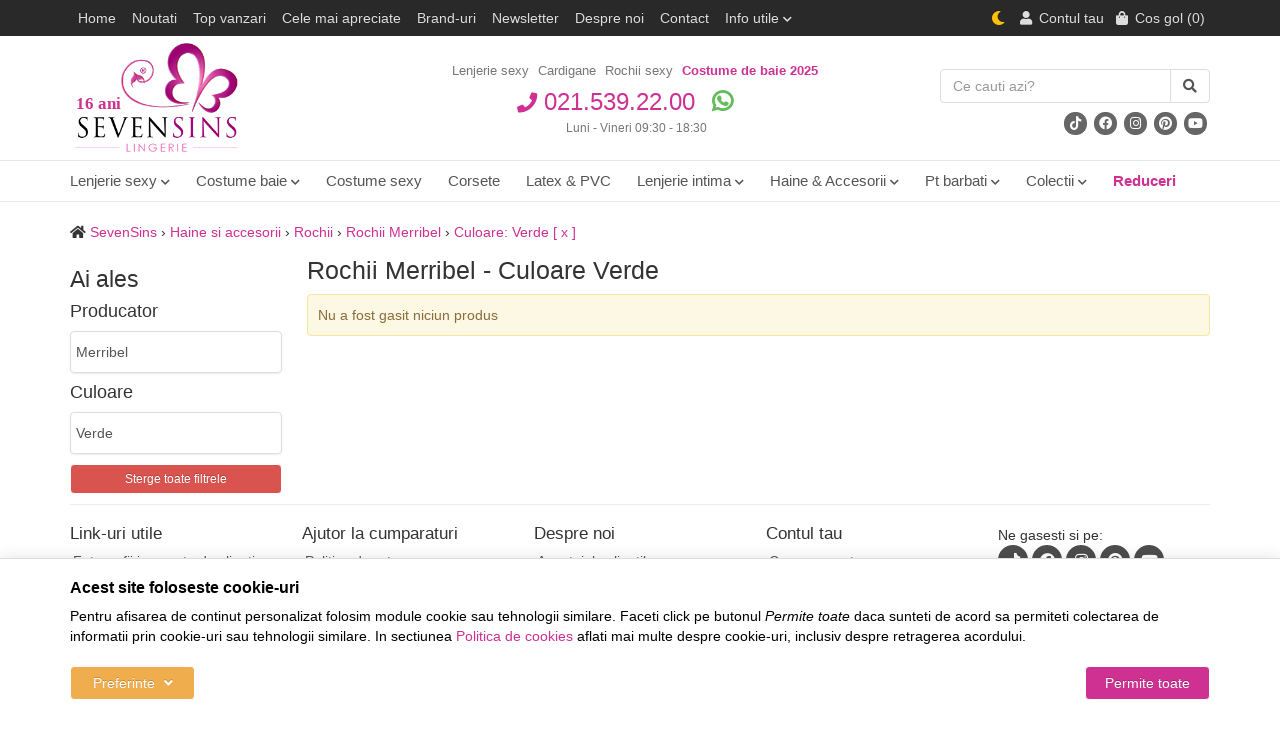

--- FILE ---
content_type: text/html; charset=UTF-8
request_url: https://www.sevensins.ro/rochii/merribel/culoare-verde/
body_size: 11012
content:
<!DOCTYPE html> <html lang="ro"> <head prefix="og: http://ogp.me/ns# fb: http://ogp.me/ns/fb# product: http://ogp.me/ns/product#"> <meta charset="utf-8"> <meta http-equiv="X-UA-Compatible" content="IE=edge"> <meta name="viewport" content="width=device-width, initial-scale=1, maximum-scale=1, minimum-scale=1, user-scalable=no"> <title>Rochii Merribel - Culoare Verde - SevenSins</title> <link rel="apple-touch-icon" sizes="57x57" href="/favicons/sevensins/apple-icon-57x57.png"> <link rel="apple-touch-icon" sizes="60x60" href="/favicons/sevensins/apple-icon-60x60.png"> <link rel="apple-touch-icon" sizes="72x72" href="/favicons/sevensins/apple-icon-72x72.png"> <link rel="apple-touch-icon" sizes="76x76" href="/favicons/sevensins/apple-icon-76x76.png"> <link rel="apple-touch-icon" sizes="114x114" href="/favicons/sevensins/apple-icon-114x114.png"> <link rel="apple-touch-icon" sizes="120x120" href="/favicons/sevensins/apple-icon-120x120.png"> <link rel="apple-touch-icon" sizes="144x144" href="/favicons/sevensins/apple-icon-144x144.png"> <link rel="apple-touch-icon" sizes="152x152" href="/favicons/sevensins/apple-icon-152x152.png"> <link rel="apple-touch-icon" sizes="180x180" href="/favicons/sevensins/apple-icon-180x180.png"> <link rel="icon" type="image/png" sizes="192x192" href="/favicons/sevensins/android-icon-192x192.png"> <link rel="icon" type="image/png" sizes="32x32" href="/favicons/sevensins/favicon-32x32.png"> <link rel="icon" type="image/png" sizes="96x96" href="/favicons/sevensins/favicon-96x96.png"> <link rel="icon" type="image/png" sizes="16x16" href="/favicons/sevensins/favicon-16x16.png"> <link rel="manifest" href="/favicons/sevensins/manifest.json"> <meta name="msapplication-TileColor" content="#ffffff"> <meta name="msapplication-TileImage" content="/favicons/sevensins/ms-icon-144x144.png"> <meta name="theme-color" content="#ffffff"> <meta name="robots" content="noindex,noarchive"> <meta name="keywords" content="rochii, merribel, culoare, verde"> <meta name="description" content="Rochii Merribel - Culoare Verde - magazin online cu cea mai variata gama de lenjerie intima sexy si accesorii | Livrare din stoc in 24 de ore | 9 produse, 8 promotii, preturi incepand de la 97,74 lei."> <link rel="alternate" type="application/rss+xml" title="Noutati - Rochii - SevenSins" href="https://www.sevensins.ro/rochii/rss/"> <script>
	let debugging = false;
	let is_ssl = (document.location.protocol == 'https:' ? true : false);
	let customerinfo = {
		id: '',
        	};
	let store_ssl_link = 'https://www.sevensins.ro';
	let cookie_domain = '.sevensins.ro';
	let cash_pickup_id = false;
	let store_link = 'https://www.sevensins.ro';
	let has_triggered_send = false;
	let order_cookie_name = 'w1ckorder';
	let order_cookie_contents = new Object();
	let checkout_pickup_points_modal = true;
	let new_age_search_suggest = true;
	let search_frontend_provider = '';
				let checkout_email_optional = false;
	let shop_currency = 'RON';
	// layout
	let bs4 = false;
	let scroll_top_height = 150; // fixed nav
	let search_suggest_timeout = 150; // search-box typeahead
	let mega_menu_top = false;
	let menu_top = false;
</script> <script>
		function read_cookie(name) {
			return document.cookie.match('(^|;)\\s*' + name + '\\s*=\\s*([^;]+)')?.pop() || '';
		}

		let consent_params = new URLSearchParams(decodeURIComponent(read_cookie('cookies-consent')));
		function hasCookiesConsent(cookie_type) {
			let val = consent_params.get(cookie_type);
			return (val == 1 ? true : false);
		}
	</script> <meta name="maintenance-mode" content="off"> <meta property="og:type" content="website"> <meta property="og:title" content="Rochii Merribel - Culoare Verde - SevenSins"> <meta property="og:description" content="Rochii Merribel - Culoare Verde - magazin online cu cea mai variata gama de lenjerie intima sexy si accesorii | Livrare din stoc in 24 de ore | 9 produse, 8 promotii, preturi incepand de la 97,74 lei."> <meta property="og:url" content="https://www.sevensins.ro/rochii/merribel/culoare-verde/"> <meta property="og:site_name" content="SevenSins"> <meta property="og:image" content="https://cdn.sevensins.ro/views/sevensins/images/logo.png?v=1769438881"> <meta property="fb:app_id" content="186289644833070"> <script>
			
			!function(f,b,e,v,n,t,s)
			{if(f.fbq)return;n=f.fbq=function(){n.callMethod?
			n.callMethod.apply(n,arguments):n.queue.push(arguments)};
			if(!f._fbq)f._fbq=n;n.push=n;n.loaded=!0;n.version='2.0';
			n.queue=[];t=b.createElement(e);t.async=!0;
			t.src=v;s=b.getElementsByTagName(e)[0];
			s.parentNode.insertBefore(t,s)}(window, document,'script',
			'https://connect.facebook.net/en_US/fbevents.js');
			

						fbq('consent', 'revoke');

						fbq('set', 'autoConfig', false, '550292115128448');
			fbq('init', '550292115128448');

			fbq('track', 'PageView');
			
								</script> <noscript><img height="1" width="1" style="display:none" src="https://www.facebook.com/tr?id=550292115128448&ev=PageView&noscript=1"/></noscript> <link rel="stylesheet" type="text/css" href="/views/sevensins/styles/css/bootstrap.css?v=1769438881"> <link rel="stylesheet" type="text/css" href="/views/_default/styles/css/bs4-compat.css?v=1769438881"> <link rel="stylesheet" type="text/css" href="/views/sevensins/styles/css/jqzoom.css?v=1769438881"> </head> <body data-grid-size="xs" class="is_lingerie view-sevensins"> <div class="content-wrapper"> <div class="container"> <header id="header-content"> <div class="row"> <div class="logo hidden-xs col-sm-3 col-md-3" data-before="16 ani"> <a href="https://www.sevensins.ro" title="SevenSins - cea mai variata gama de lenjerie sexy"> <img class="img-responsive img-detect-mode" width="174" height="120" src="https://cdn.sevensins.ro/views/sevensins/images/logo.png?v=1769438881" alt="SevenSins" data-src-light="https://cdn.sevensins.ro/views/sevensins/images/logo.png?v=1769438881" data-src-dark="https://cdn.sevensins.ro/views/sevensins/images/logo-dark.png?v=1769438881"> </a> </div> <div class="links hidden-xs hidden-sm col-md-6 text-center"> <ul class="list-inline"> <li> <a href="/lenjerie-sexy/" target="_self" title="Lenjerie sexy">Lenjerie sexy</a> </li> <li> <a href="/cardigane/" target="_self" title="Cardigane">Cardigane</a> </li> <li> <a href="/rochii-sexy/" target="_self" title="Rochii sexy">Rochii sexy</a> </li> <li> <a class="strong" href="/costume-de-baie/" target="_self" title="Costume de baie">Costume de baie 2025</a> </li> </ul> </div> <div class="contact col-xs-12 col-sm-5 col-md-6 text-center"> <div class="phone"> <div class="number"> <a href="tel:0215392200"> <i class="fa fa-phone"></i>
					021.539.22.00				</a> <a href="https://wa.me/+40721223388?text=Buna+ziua%2C+va+contactez+de+pe+SevenSins" target="_blank" class="margin-left-sm"> <i class="fab fa-whatsapp whatsapp"></i> </a> </div> <div class="schedule">
								
									Luni - Vineri 09:30 - 18:30							</div> </div> </div> <div class="search col-xs-12 col-sm-4 col-md-3 text-right margin-bottom-sm"> <form action="/search/" id="search_form" method="get" class="form-horizontal"> <div class="input-group"> <input type="text" name="q" id="search-box" class="form-control" placeholder="Ce cauti azi?" accesskey="s" value="" autocomplete="off"> <span class="input-group-btn"> <button type="submit" class="btn btn-primary"> <i class="fa fa-search"></i> <i class="fa fa-spinner fa-spin hidden"></i> </button> </span> </div> <div id="search-suggest" class="well text-left hidden"></div> </form> <p class="socials hidden-xs margin-bottom-0"> <a class="btn btn-circle" href="https://www.tiktok.com/@sevensinslingerie" title="SevenSins - Tiktok" target="_blank" rel="nofollow"> <i class="fab fa-tiktok"></i> </a> <a class="btn btn-circle" href="https://www.facebook.com/sevensins.ro" title="SevenSins - Facebook" target="_blank" rel="nofollow"> <i class="fab fa-facebook"></i> </a> <a class="btn btn-circle" href="https://www.instagram.com/sevensins_lingerie/" title="SevenSins - Instagram" target="_blank" rel="nofollow"> <i class="fab fa-instagram"></i> </a> <a class="btn btn-circle" href="https://www.pinterest.com/sevensinsro/" title="SevenSins - Pinterest" target="_blank" rel="nofollow"> <i class="fab fa-pinterest"></i> </a> <a class="btn btn-circle" href="https://youtube.com/@SevensinsRoBucuresti" title="SevenSins - Youtube" target="_blank" rel="nofollow"> <i class="fab fa-youtube"></i> </a> </p> </div> </div> </header> </div> <nav id="navbar-categories" class="navbar-full-xs yamm navbar navbar-default collapse navbar-collapse"> <button class="close-menu btn btn-info visible-xs pull-right" data-toggle="collapse" data-target="#navbar-categories"> <i class="fa fa-times"></i>
			Inchide meniul		</button> <span class="visible-xs h3">Categorii</span> <div class="container"> <ul class="nav navbar-nav"> <li class="dropdown yamm-fw"> <a class="nav-link dropdown-toggle" data-toggle="dropdown" role="button" aria-expanded="false" href="https://www.sevensins.ro/lenjerie-sexy/" title="Lenjerie sexy">
					Lenjerie sexy
					<i class="fas fa-chevron-down"></i> </a> <div class="dropdown-menu row" role="menu"> <div class="col-sm-5"> <ul class="nav columns"> <li> <a href="https://www.sevensins.ro/seturi-si-compleuri-sexy/">Seturi si compleuri sexy</a> </li> <li> <a href="https://www.sevensins.ro/desuuri-incitante/">Desuuri incitante</a> </li> <li> <a href="https://www.sevensins.ro/catsuit-body-stockings/">Catsuit / Body Stockings</a> </li> <li> <a href="https://www.sevensins.ro/body-si-topuri/">Body si topuri</a> </li> <li> <a href="https://www.sevensins.ro/corsete-sexy/">Corsete sexy</a> </li> <li> <a href="https://www.sevensins.ro/dresuri-si-colanti/">Dresuri si colanti</a> </li> <li> <a href="https://www.sevensins.ro/portjartiere/">Portjartiere</a> </li> <li> <a href="https://www.sevensins.ro/halate/">Halate</a> </li> <li> <a href="https://www.sevensins.ro/chiloti-sexy/">Chiloti sexy</a> </li> <li> <a href="https://www.sevensins.ro/sutiene/">Sutiene</a> </li> <li> <a href="https://www.sevensins.ro/rochii-sexy/">Rochii sexy</a> </li> <li> <a href="https://www.sevensins.ro/accesorii/">Accesorii</a> </li> <li> <a href="https://www.sevensins.ro/nipple-covers/">Nipple covers</a> </li> <li> <a href="https://www.sevensins.ro/pijamale/">Pijamale</a> </li> <li> <a href="https://www.sevensins.ro/camasi-de-noapte-si-neglijeuri/">Camasi de noapte si neglijeuri</a> </li> </ul> </div> </div> </li> <li class="dropdown yamm-fw"> <a class="nav-link dropdown-toggle" data-toggle="dropdown" role="button" aria-expanded="false" href="https://www.sevensins.ro/costume-de-baie/" title="Costume de baie">
					Costume baie
					<i class="fas fa-chevron-down"></i> </a> <div class="dropdown-menu row" role="menu"> <div class="col-sm-5"> <ul class="nav columns"> <li> <a href="https://www.sevensins.ro/costume-de-baie-femei/">Costume de baie femei</a> </li> <li> <a href="https://www.sevensins.ro/costume-de-baie-barbati/">Costume de baie barbati</a> </li> </ul> </div> </div> </li> <li > <a class="nav-link" href="https://www.sevensins.ro/costume-sexy/" title="Costume sexy">
					Costume sexy
									</a> </li> <li > <a class="nav-link" href="https://www.sevensins.ro/corsete-sexy/" title="Corsete sexy">
					Corsete
									</a> </li> <li > <a class="nav-link" href="https://www.sevensins.ro/latex-vinyl-si-pvc/" title="Latex, vinyl si PVC">
					Latex &amp; PVC
									</a> </li> <li class="dropdown yamm-fw"> <a class="nav-link dropdown-toggle" data-toggle="dropdown" role="button" aria-expanded="false" href="https://www.sevensins.ro/lenjerie-intima/" title="Lenjerie intima">
					Lenjerie intima
					<i class="fas fa-chevron-down"></i> </a> <div class="dropdown-menu row" role="menu"> <div class="col-sm-5"> <ul class="nav columns"> <li> <a href="https://www.sevensins.ro/chiloti-clasici/">Chiloti clasici</a> </li> <li> <a href="https://www.sevensins.ro/sutiene/">Sutiene</a> </li> <li> <a href="https://www.sevensins.ro/camasi-de-noapte/">Camasi de noapte</a> </li> <li> <a href="https://www.sevensins.ro/pijamale/">Pijamale</a> </li> </ul> </div> </div> </li> <li class="dropdown yamm-fw"> <a class="nav-link dropdown-toggle" data-toggle="dropdown" role="button" aria-expanded="false" href="https://www.sevensins.ro/haine-si-accesorii/" title="Haine si accesorii">
					Haine &amp; Accesorii
					<i class="fas fa-chevron-down"></i> </a> <div class="dropdown-menu row" role="menu"> <div class="col-sm-5"> <ul class="nav columns"> <li> <a href="https://www.sevensins.ro/palarii/">Palarii</a> </li> <li> <a href="https://www.sevensins.ro/rochii/">Rochii</a> </li> <li> <a href="https://www.sevensins.ro/rochii-sexy/">Rochii sexy</a> </li> <li> <a href="https://www.sevensins.ro/fuste-sexy/">Fuste sexy</a> </li> <li> <a href="https://www.sevensins.ro/masti/">Masti</a> </li> <li> <a href="https://www.sevensins.ro/manusi/">Manusi</a> </li> <li> <a href="https://www.sevensins.ro/vouchere-cadou/">Vouchere cadou</a> </li> </ul> </div> </div> </li> <li class="dropdown yamm-fw"> <a class="nav-link dropdown-toggle" data-toggle="dropdown" role="button" aria-expanded="false" href="https://www.sevensins.ro/pentru-barbati/" title="Pentru barbati">
					Pt barbati
					<i class="fas fa-chevron-down"></i> </a> <div class="dropdown-menu row" role="menu"> <div class="col-sm-5"> <ul class="nav columns"> <li> <a href="https://www.sevensins.ro/chiloti-barbatesti/">Chiloti barbatesti</a> </li> <li> <a href="https://www.sevensins.ro/boxeri-barbatesti/">Boxeri barbatesti</a> </li> <li> <a href="https://www.sevensins.ro/lenjerie-barbati/">Lenjerie barbati</a> </li> </ul> </div> </div> </li> <li class="dropdown yamm-fw"> <a class="nav-link dropdown-toggle" data-toggle="dropdown" role="button" aria-expanded="false" href="javascript:void(0)" title="Colectii">
			Colectii			<i class="fas fa-chevron-down"></i> </a> <div class="dropdown-menu" role="menu"> <ul class="nav"> <li class="col-sm-4"> <a href="https://www.sevensins.ro/colectia-2026/">Colectia 2026</a> </li> <li class="col-sm-4"> <a href="https://www.sevensins.ro/tag-clubwear/" title="Haine de club">Haine de club</a> </li> <li class="col-sm-4"> <a href="https://www.sevensins.ro/tag-dantela/" title="Lenjerie intima dantela">Lenjerie intima dantela</a> </li> <li class="col-sm-4"> <a href="https://www.sevensins.ro/tag-mirese/" title="Lenjerie pentru mirese">Lenjerie pentru mirese</a> </li> <li class="col-sm-4"> <a href="https://www.sevensins.ro/tag-forme-voluptoase/" title="Pentru doamne cu sani mari">Pentru doamne cu sani mari</a> </li> <li class="col-sm-4"> <a href="https://www.sevensins.ro/tag-scolarita/" title="Costume sexy scolarita">Costume sexy scolarita</a> </li> <li class="col-sm-4"> <a href="https://www.sevensins.ro/tag-politista/" title="Costume sexy politista">Costume sexy politista</a> </li> <li class="col-sm-4"> <a href="https://www.sevensins.ro/tag-craciunita/" title="Craciunite, costume craciun">Craciunite, costume craciun</a> </li> <li class="col-sm-4"> <a href="https://www.sevensins.ro/tag-menajera/" title="Costume sexy menajera">Costume sexy menajera</a> </li> <li class="col-sm-4"> <a href="https://www.sevensins.ro/tag-asistenta-medicala/" title="Costume sexy asistenta">Costume sexy asistenta</a> </li> <li class="col-sm-4"> <a href="https://www.sevensins.ro/tag-profesoara/" title="Costume sexy profesoara">Costume sexy profesoara</a> </li> <li class="col-sm-4"> <a href="https://www.sevensins.ro/tag-xxl/" title="Lenjerie sexy XXL">Lenjerie sexy XXL</a> </li> <li class="col-sm-4"> <a href="https://www.sevensins.ro/tag-valentine-s-day/" title="Lenjerie intima Valentine’s Day">Lenjerie intima Valentine’s Day</a> </li> <li class="col-sm-4"> <a href="https://www.sevensins.ro/tag-halat-satin/" title="Halat satin">Halat satin</a> </li> <li class="col-sm-4"> <a href="https://www.sevensins.ro/tag-ziua-femeii/" title="Lenjerie intima Ziua Femeii">Lenjerie intima Ziua Femeii</a> </li> </ul> </div> </li> <li> <a href="https://www.sevensins.ro/promotii/" class="category-name" title="Reduceri"> <span class="promos font-weight-bold">Reduceri</span> </a> </li> <li class="visible-xs"> <a href="https://www.sevensins.ro/noutati/" class="category-name" title="Noutati"> <span class="promos font-weight-bold">Noutati</span> </a> </li> <li class="visible-xs"> <a href="https://www.sevensins.ro/cele-mai-vandute/" class="category-name" title="Top vanzari"> <span class="promos font-weight-bold">Top vanzari</span> </a> </li> <li class="visible-xs"> <a href="https://www.sevensins.ro/top-commented/" class="category-name" title="Cele mai apreciate"> <span class="promos font-weight-bold">Cele mai apreciate</span> </a> </li> <li class="visible-xs"> <a href="https://www.sevensins.ro/branduri-lenjerie/" class="category-name" title="Brand-uri"> <span class="promos font-weight-bold">Brand-uri</span> </a> </li> </ul> </div> </nav> <div class="container"> <div class="breadcrumb"> <i class="fa fa-home"></i> <a href="https://www.sevensins.ro/">SevenSins</a>&nbsp;&rsaquo;&nbsp;<a href='/haine-si-accesorii/'>Haine si accesorii</a>&nbsp;&rsaquo;&nbsp;<a href='https://www.sevensins.ro/rochii/'>Rochii</a>&nbsp;&rsaquo;&nbsp;<a href='https://www.sevensins.ro/rochii/merribel/'>Rochii Merribel</a>&nbsp;&rsaquo;&nbsp;<a href='https://www.sevensins.ro/rochii/merribel/culoare-verde/'>Culoare: Verde</a> <a href='https://www.sevensins.ro/rochii/merribel/' class='delete_filter'>[ x ]</a> </div> <div class="row"> <div class="right-column col-xs-12 col-sm-8 col-md-9 col-lg-5th-4 pull-right"> <button id="sidebar-toggle" class="btn btn-info visible-xs col-xs-12" data-toggle="collapse" data-target="#sidebar"> <i class="fa fa-cog"></i>
								Afiseaza meniul													</button> <div class="clearfix"></div> <h1>
	Rochii Merribel - Culoare Verde
		<span class="small hidden-xs"></span> </h1> <div class="alert alert-warning">Nu a fost gasit niciun produs</div> </div> <div class="left-column col-xs-12 col-sm-4 col-md-3 col-lg-5th-1 pull-left"> <div class="row"> <aside id="sidebar" class="navbar-full-xs left-column col-xs-12 collapse navbar-collapse"> <button class="close-menu btn btn-info visible-xs pull-right" data-toggle="collapse" data-target="#sidebar"> <i class="fa fa-times"></i>
				Inchide meniul			</button> <div class="column-list"><section class="applied-filters"><h3>Ai ales</h3><h4>Producator</h4><div class="list-group"><a class="list-group-item" href="https://www.sevensins.ro/rochii/culoare-verde/"><i class="text-danger fa fa-remove"></i>Merribel</a></div><h4>Culoare</h4><div class="list-group"><a class="list-group-item" href="https://www.sevensins.ro/rochii/merribel/"><i class="text-danger fa fa-remove"></i>Verde</a></div><div class="remove-all-filters"><a class="btn btn-danger btn-block btn-sm" href="https://www.sevensins.ro/rochii/">Sterge toate filtrele<i class="fa fa-remove"></i></a></div></section></div> </aside> </div> </div> <div class="clearfix"></div> </div> </div> <noscript> <div class="container"> <div class="alert alert-danger pad5" role="alert"> <i class="fa fa-exclamation-triangle"></i>
				Trebuie sa aveti JavaScript activat in browser-ul dvs. pentru a putea folosi toate functionalitatile acestui site.			</div> </div> </noscript> <footer id="footer"> <div class="container"> <hr class="hidden-xs"> <div class="row margin-top-md"> <nav class="col-xs-12 col-sm-3 col-md-5th-1 col-lg-5th-1"> <h4 class="list-group-item-heading"> <a class="list-group-item collapsed visible-xs" href="javascript:void(0);" data-toggle="collapse" data-target="#footer1">
								Link-uri utile
								<i class="fa fa-plus pull-right"></i> <i class="fa fa-minus pull-right"></i> </a> <span class="hidden-xs">Link-uri utile</span> </h4> <div class="list-group noborder collapse navbar-collapse" id="footer1"> <a class="list-group-item hide-sensitive" href="/fotografii-clienti/" target="_self">Fotografii incarcate de clienti</a> <a class="list-group-item" href="/cele-mai-apreciate/" target="_self">Cele mai apreciate produse</a> <a class="list-group-item" href="/vizualizare-wishlist/" target="_self">Wishlist-uri publice</a> <a class="list-group-item" href="https://webgate.ec.europa.eu/odr/main/index.cfm?event=main.home.show&lng=RO" target="_blank" rel="nofollow">Platforma SOL</a> <a class="list-group-item" href="/info/despre-noi/sms/" target="_self">SMS</a> <a class="list-group-item" href="http://www.anpc.gov.ro/" target="_blank" rel="nofollow">ANPC</a> <a class="list-group-item" href="/sitemap/" target="_self">Harta site</a> </div> </nav> <nav class="col-xs-12 col-sm-3 col-md-5th-1 col-lg-5th-1"> <h4 class="list-group-item-heading"> <a class="list-group-item collapsed visible-xs" href="javascript:void(0);" data-toggle="collapse" data-target="#footer3">
								Ajutor la cumparaturi
								<i class="fa fa-plus pull-right"></i> <i class="fa fa-minus pull-right"></i> </a> <span class="hidden-xs">Ajutor la cumparaturi</span> </h4> <div class="list-group noborder collapse navbar-collapse" id="footer3"> <a class="list-group-item" href="/info/termeni-si-conditii/politica-de-returnare/" target="_self">Politica de returnare</a> <a class="list-group-item" href="/info/comanda-si-livrare/plata-online/" target="_self">Plata online</a> <a class="list-group-item" href="/info/comanda-si-livrare/plata-cadou/" target="_self">Plata cadou</a> <a class="list-group-item" href="/vouchere-cadou/" target="_self">Voucher cadou</a> <a class="list-group-item" href="/info/despre-noi/punctele-de-fidelitate/" target="_self">Puncte de fidelitate</a> <a class="list-group-item" href="/categorii/" target="_self">Categorii produse</a> <a class="list-group-item" href="/ghid-marimi/" target="_self">Ghid marimi</a> </div> </nav> <nav class="col-xs-12 col-sm-3 col-md-5th-1 col-lg-5th-1"> <h4 class="list-group-item-heading"> <a class="list-group-item collapsed visible-xs" href="javascript:void(0);" data-toggle="collapse" data-target="#footer4">
								Despre noi
								<i class="fa fa-plus pull-right"></i> <i class="fa fa-minus pull-right"></i> </a> <span class="hidden-xs">Despre noi</span> </h4> <div class="list-group noborder collapse navbar-collapse" id="footer4"> <a class="list-group-item" href="/info/despre-noi/avantaje-clienti/" target="_self">Avantajele clientilor</a> <a class="list-group-item" href="/marturii-clienti/" target="_self">Marturii clienti</a> <a class="list-group-item" href="/contact/" target="_self">Detalii contact</a> <a class="list-group-item" href="/info/termeni-si-conditii/conditii-generale/" target="_self">Termeni si conditii</a> <a class="list-group-item" href="/info/termeni-si-conditii/confidentialitate/" target="_self">Confidentialitate</a> <a class="list-group-item" href="/personal-data/" target="_self">Date personale</a> <a class="list-group-item" href="/info/termeni-si-conditii/despre-cookies/" target="_self">Despre cookies</a> </div> </nav> <nav class="col-xs-12 col-sm-3 col-md-5th-1 col-lg-5th-1"> <h4 class="list-group-item-heading"> <a class="list-group-item collapsed visible-xs" href="javascript:void(0);" data-toggle="collapse" data-target="#footer2">
							Contul tau							<i class="fa fa-plus pull-right"></i> <i class="fa fa-minus pull-right"></i> </a> <span class="hidden-xs">Contul tau</span> </h4> <div class="list-group noborder collapse navbar-collapse" id="footer2"> <a class="list-group-item" href="https://www.sevensins.ro/account/login/#register">Creeaza cont</a> <a class="list-group-item" href="https://www.sevensins.ro/account/login/#login">Autentificare</a> <a class="list-group-item" href="https://www.sevensins.ro/account/forgot-password/">Am uitat parola</a> <a class="list-group-item" href="https://www.sevensins.ro/package-tracking/">Urmarire expeditie (AWB)</a> </div> </nav> <div class="col-xs-12 col-md-5th-1 col-lg-5th-1"> <p class="socials hidden-sm">
						Ne gasesti si pe:
																		<br> <a class="btn btn-circle btn-md" href="https://www.tiktok.com/@sevensinslingerie" title="SevenSins - Tiktok" target="_blank" rel="nofollow"> <i class="fab fa-tiktok"></i> </a> <a class="btn btn-circle btn-md" href="https://www.facebook.com/sevensins.ro" title="SevenSins - Facebook" target="_blank" rel="nofollow"> <i class="fab fa-facebook"></i> </a> <a class="btn btn-circle btn-md" href="https://www.instagram.com/sevensins_lingerie/" title="SevenSins - Instagram" target="_blank" rel="nofollow"> <i class="fab fa-instagram"></i> </a> <a class="btn btn-circle btn-md" href="https://www.pinterest.com/sevensinsro/" title="SevenSins - Pinterest" target="_blank" rel="nofollow"> <i class="fab fa-pinterest"></i> </a> <a class="btn btn-circle btn-md" href="https://youtube.com/@SevensinsRoBucuresti" title="SevenSins - Youtube" target="_blank" rel="nofollow"> <i class="fab fa-youtube"></i> </a> </p> <p class="while1 margin-bottom-0 margin-top-xs"> <a href="https://while1.ro/" class="inline-block" target="_blank" rel="nofollow"> <img class="img-responsive" src="https://cdn.sevensins.ro/views/sevensins/images/partners/while1.jpg?v=2" width="88" height="31" alt="While1" style="max-width: 80px;"> </a> <a href="https://while1.ro/voice" class="inline-block" target="_blank" rel="nofollow"> <img class="img-responsive" src="https://cdn.sevensins.ro/views/sevensins/images/partners/while1-voice.jpg" width="88" height="31" alt="While1 Voice" style="max-width: 80px;"> </a> </p> <p class="netopia"> <script src="https://mny.ro/npId.js?p=159601" type="text/javascript" data-version="orizontal" data-contrast-color="#ffffff"></script> </p> </div> <div class="col-xs-12 text-center"> </div> </div> <hr> <div class="row"> <div class="col-xs-12 text-center"> <p class="small">
						
						S.C. Jakiro SRL &copy; 2009 - 2026.
						Registrul Comertului: J2025098678001, Cod fiscal: RO53140390, Cod CAEN: 4712, Capital social 5000 RON.

						<br>
                        Adresa: Str. Pacii, nr. 22, Chiajna, Jud. Ilfov 011278, Telefon: 021.539.22.00.

													<br>
							SevenSins este marca inregistrata cu Certificatului de inregistrare a marcii nr. 133146 din 12.12.2013, conform Legii nr. 84/1998.
						
						<br>
                        Preturile includ TVA. Stocurile sunt afisate in timp real.
											</p> </div> </div> </div> </footer> </div> <nav id="top-nav" class="navbar navbar-inverse navbar-fixed-top"> <div class="container"> <div class="navbar-header"> <button type="button" class="navbar-toggle collapsed pull-left" data-toggle="collapse" data-target="#navbar-categories" aria-expanded="false" aria-controls="navbar-categories"> <span class="sr-only">Afiseaza categoriile</span> <span class="fa fa-bars"></span> </button> <div class="logo-mobile margin-top-xs pull-left lpad-5" data-before="16 ani"> <a href="https://www.sevensins.ro" title="SevenSins - cea mai variata gama de lenjerie sexy"> <img class="img-responsive img-detect-mode" width="70" height="40" src="https://cdn.sevensins.ro/views/sevensins/images/logo-mobile.png?v=1769438881" alt="SevenSins" data-src-light="https://cdn.sevensins.ro/views/sevensins/images/logo-mobile.png?v=1769438881" data-src-dark="/views/sevensins/images/logo-mobile-dark.png?v=1769438881"> </a> </div> <button type="button" class="nav-popover navbar-toggle collapsed" data-toggle="popover" data-target="#cart-content-wrapper" data-placement="bottom" data-title="Cosul de cumparaturi"> <span class="sr-only">Afiseaza cosul</span> <span class="fa fa-shopping-bag"></span> <span class="cart-count badge badge-up badge-info"></span> </button> <button type="button" class="nav-popover navbar-toggle collapsed" data-toggle="popover" data-target="#account-content-wrapper" data-placement="bottom" data-title="Contul tau"> <span class="sr-only">Afiseaza meniul utilizatorului</span> <span class="fa fa-user"></span> </button> <button type="button" class="wishlist-button navbar-toggle hidden" onclick="window.location='/wishlist/g/'"> <i class="fa fa-heart"></i> <span class="wishlist-badge badge badge-up badge-danger hidden">0</span> </button> <button type="button" class="navbar-toggle collapsed" data-toggle="collapse" data-target="#navbar-menu" aria-expanded="false" aria-controls="navbar-menu"> <span class="sr-only">Afiseaza meniul</span> <span class="fa fa-ellipsis-h"></span> </button> <button type="button" class="navbar-toggle search-toggle hidden" onclick="showSearch();"> <span class="sr-only">Afiseaza cosul</span> <span class="fa fa-search"></span> </button> <span class="switcher navbar-toggle"> <a href="javascript:void(0)" > <i class="fa fa-moon" aria-hidden="true"></i> </a> </span> </div> <div id="navbar-menu" class="navbar-collapse collapse navbar-left"> <ul class="nav navbar-nav"> <li ><a href="https://www.sevensins.ro">Home</a></li> <li ><a href="https://www.sevensins.ro/noutati/">Noutati</a></li> <li ><a href="https://www.sevensins.ro/cele-mai-vandute/">Top vanzari</a></li> <li class="hidden-xs hidden-sm hidden-md"><a href="https://www.sevensins.ro/top-commented/">Cele mai apreciate</a></li> <li class="hidden-xs hidden-sm hidden-md"><a href="https://www.sevensins.ro/branduri-lenjerie/">Brand-uri</a></li> <li class="visible-lg"><a href="https://www.sevensins.ro/news/">Newsletter</a></li> <li class="hidden-sm" ><a href="https://www.sevensins.ro/despre-noi/">Despre noi</a></li> <li ><a href="https://www.sevensins.ro/contact/">Contact</a></li> <li class="dropdown"> <a class="dropdown-toggle" data-toggle="dropdown" role="button" aria-expanded="false"> <span class="hidden-xs">Info utile</span> <span class="hidden-sm hidden-md hidden-lg">Ajutor la cumparaturi</span> <i class="fas fa-chevron-down"></i> </a> <ul class="dropdown-menu" role="menu"> <li><a href="/info/comanda-si-livrare/cum-cumpar/" target="_self">Cum cumpar?</a></li> <li><a href="/info/termeni-si-conditii/conditii-generale/" target="_self">Termeni si conditii</a></li> <li><a href="/info/termeni-si-conditii/confidentialitate/" target="_self">Confidentialitate</a></li> <li><a href="/info/comanda-si-livrare/modalitati-livrare/" target="_self">Livrare</a></li> <li><a href="/info/comanda-si-livrare/efectuarea-platii/" target="_self">Plata</a></li> <li><a href="/account/rma/" target="_self">Returnez un produs</a></li> <li><a href="/video-cu-prezentare-video/" target="_self">Prezentari video</a></li> <li><a href="/faq/" target="_self">F.A.Q.</a></li> <li><a href="/info/sectiuni/program-de-afiliere/" target="_self">Afiliere</a></li> <li><a href="/personal-data/" target="_self">Date personale</a></li> </ul> </li> </ul> </div> <div class="navbar-collapse collapse navbar-right"> <ul class="nav navbar-nav"> <li class="switcher"> <a href="javascript:void(0)" title="Activeaza Dark Mode"> <i class="fa fa-moon" aria-hidden="true"></i> </a> </li> <li class="wishlist-button hidden"> <a href="https://www.sevensins.ro/wishlist/g/"> <i class="fa fa-heart"></i> </a> <span class="wishlist-badge badge badge-up badge-danger hidden">0</span> </li> <li class="user-popover"> <a href="javascript:void(0);" class="nav-popover" data-toggle="popover" data-target="#account-content-wrapper" data-placement="bottom" data-title="Contul tau"> <span class="fa fa-user" aria-hidden="true"></span> <span class="hidden-sm">
									Contul tau								</span> </a> </li> <li id="navbar-cart"> <a href="javascript:void(0);" class="nav-popover" data-toggle="popover" data-target="#cart-content-wrapper" data-placement="bottom" data-title="Cosul de cumparaturi"> <span class="fa fa-shopping-bag"></span> <span class="cart-value">Cos gol</span>
								(<span class="cart-count">0</span>)
							</a> </li> </ul> </div> </div> </nav> <div id="cart-content-wrapper" class="hidden"> <div class="cart-content empty-cart"> <div class="alert alert-danger">
			Cosul este gol		</div> </div> <input type="hidden" id="cart-products-count" value="0"> <input type="hidden" id="cart-products-value" value="Cos gol"> <div class="popover-tracker"> </div> </div> <div id="account-content-wrapper" class="hidden"> <ul class="user-header nav nav-pills nav-stacked"> <li><a href="https://www.sevensins.ro/account/login/#login"><span class="fa fa-fw fa-user" aria-hidden="true"></span> Autentificare</a></li> <li><a href="https://www.sevensins.ro/account/login/#register"><span class="fa fa-fw fa-user-plus" aria-hidden="true"></span> Creeaza cont nou</a></li> <li><a href="https://www.sevensins.ro/account/forgot-password/"><span class="fa fa-fw fa-user-secret" aria-hidden="true"></span> Am uitat parola</a></li> <li><a href="https://www.sevensins.ro/personal-data/"><span class="fa fa-fw fa-lock" aria-hidden="true"></span> Date personale</a></li> <li> <a href="https://www.sevensins.ro/account/wishlist/"> <span class="fa fa-heart" aria-hidden="true"></span>
                Wishlist-urile mele			</a> </li> <li class="divider"> <hr> </li> <li> <div class="socials-group oauth-group"> <div class="h5">Autentifica-te cu:</div> <a class="fb-btn btn btn-default btn-circle" href="javascript:void(0)" onclick="window.open('/oauth-login/facebook?pop=1&amp;source=header', 'login', 'width=700,height=600,status=0,toolbar=0,location=0,menubar=0'); return false;" title="Conecteaza-ti contul cu Facebook" data-toggle="tooltip"> <i class="fa fab fa-facebook-f"></i> </a> <a class="gplus btn btn-default btn-circle" href="javascript:void(0)" onclick="window.open('/oauth-login/google?pop=1&amp;source=header', 'login', 'width=550,height=450,status=0,toolbar=0,location=0,menubar=0'); return false;" title="Conecteaza-ti contul cu Google" data-toggle="tooltip"> <i class="fa fab fa-google-plus-g"></i> </a> </div> </li> </ul> </div> <script src="/libraries/jquery/jquery-3.7.1.min.js?v=1769438881"></script> <script src="/views/_default/javascript/vendor/bs3/bootstrap.min.js?v=1769438881"></script> <script src="/views/_default/javascript/vendor/jquery.cookie.min.js?v=1769438881"></script> <script src="/libraries/eModal.min.js?v=1769438881"></script> <script src="/views/_default/javascript/vendor/jquery.slimscroll.min.js?v=1769438881"></script> <script src="/views/_default/javascript/vendor/hoverIntent.min.js?v=1769438881"></script> <script src="/views/_default/javascript/vendor/jquery.form.min.js?v=1769438881"></script> <script src="/views/_default/javascript/vendor/bs3/bootstrap-typeahead.min.js?v=1769438881"></script> <script src="/views/_default/javascript/vendor/bs3/bootstrap-notify.min.js?v=1769438881"></script> <script src="/views/_default/javascript/vendor/bs3/bootstrap-slider.min.js?v=1769438881"></script> <script src="/views/_default/javascript/vendor/jquery.touchSwipe.1.6.19.min.js?v=1769438881"></script> <script src="/libraries/jquery/sprintf.min.js?v=1769438881"></script> <script src="/libraries/base64.min.js?v=1769438881"></script> <script src="/libraries/common.min.js?v=1769438881"></script> <script src="/views/_default/javascript/scripts-common.js?v=1769438881"></script> <script src="/views/_default/javascript/init-bs3.min.js?v=1769438881"></script> <script src="/views/sevensins/javascript/scripts.min.js?v=1769438881"></script> <script src="/views/sevensins/javascript/jqzoom.min.js?v=1769438881"></script> <script type="application/ld+json">
	{
		"@context": "https://schema.org",
		"@type": "BreadcrumbList",

		"itemListElement": [
																								{
					"@type": "ListItem",
					"position": "1",
					"item": {
						"@id": "https://www.sevensins.ro/",
						"name": "SevenSins"
					}
				},																								{
					"@type": "ListItem",
					"position": "2",
					"item": {
						"@id": "https://www.sevensins.ro/haine-si-accesorii/",
						"name": "Haine si accesorii"
					}
				},																								{
					"@type": "ListItem",
					"position": "3",
					"item": {
						"@id": "https://www.sevensins.ro/rochii/",
						"name": "Rochii"
					}
				},																								{
					"@type": "ListItem",
					"position": "4",
					"item": {
						"@id": "https://www.sevensins.ro/rochii/merribel/",
						"name": "Rochii Merribel"
					}
				},																								{
					"@type": "ListItem",
					"position": "5",
					"item": {
						"@id": "https://www.sevensins.ro/rochii/merribel/culoare-verde/",
						"name": "Culoare: Verde"
					}
				}					]
	}
	</script> <script type="application/ld+json">
		{
			"@context": "https://schema.org",
			"@type": "Organization",
			"name": "SevenSins",
			"legalName": "Jakiro SRL",
			"url": "https://www.sevensins.ro",
			"logo": "https://cdn.sevensins.ro/views/sevensins/images/logo.png?v=1769438881",
			"address": {
				"@type": "PostalAddress",
				"streetAddress": "Str. Pacii, nr. 22",
				"addressLocality": "Chiajna",
				"addressRegion": "Jud. Ilfov",
				"postalCode": "011278",
				"addressCountry": "RO"
			},
			"contactPoint": {
			"@type": "ContactPoint",
				"contactType": "Customer Support",
				"telephone": "0215392200",
				"email": "contact@sevensins.ro"
			},
			"sameAs": [
									"https://www.tiktok.com/@sevensinslingerie",									"https://www.facebook.com/sevensins.ro",									"https://www.instagram.com/sevensins_lingerie/",									"https://www.pinterest.com/sevensinsro/",									"https://youtube.com/@SevensinsRoBucuresti"							]
		}
	</script> <script type="application/ld+json">
				{
			"@context": "https://schema.org",
			"@type": "Store",
			"image": [
				"https://cdn.sevensins.ro/views/sevensins/images/logo.png?v=1769438881"
			],
			"@id": "https://www.sevensins.ro",
			"name": "SevenSins",
			"address": {
				"@type": "PostalAddress",
				"streetAddress": "Str. Pacii, nr. 22",
				"addressLocality": "Chiajna",
				"addressRegion": "Jud. Ilfov",
				"postalCode": "011278",
				"addressCountry": "RO"
			},
						"url": "https://www.sevensins.ro/contact/",
			"priceRange": "$$",
			"telephone": "0215392200",
			"openingHoursSpecification": [
				{
					"@type": "OpeningHoursSpecification",
					"dayOfWeek": [
						"Monday",
						"Tuesday",
						"Wednesday",
						"Thursday",
						"Friday"
					],
					"opens": "09:30",
					"closes": "18:30"
				}
			]
		}
	</script> <script>
    	function ecProductClick(product_id, listing_variant, url_img, do_redirect) {
		let idx = product_id + (listing_variant ? '_' + listing_variant : '');

		if (typeof dataLayer == 'undefined' || !dataLayer.length || !product_id || typeof ecListedProducts == 'undefined' || !ecListedProducts[idx] || typeof ecListedProducts[idx].url == 'undefined') {
			return true;
		}

		if (typeof do_redirect == 'undefined') {
			do_redirect = true;
		}

		if (typeof url_img == 'undefined') {
			url_img = '';
		}

		if (!ecListedProducts[idx].item_variant && listing_variant) {
			ecListedProducts[idx].item_variant = listing_variant;
		}

		let callback_fired = false;

		let product_url = ecListedProducts[idx].url;
		if (url_img) {
			product_url = addUrlParam(product_url, 'img=' + url_img);
		}

		setTimeout(function(){
			if (!callback_fired && do_redirect) {
                				document.location = product_url;
				return false;
			}
		}, 300);

		let ec = {
			items: [
				ecListedProducts[idx]
			]
		};
		dataLayer.push({ ecommerce: null });  // Clear the previous ecommerce object.
		dataLayer.push({
			event: 'select_item',
			ecommerce: ec,
			eventCallback: function(id) {
				callback_fired = true;

				if (do_redirect) {
                    					document.location = product_url;
				}
                			}
		});

		return false;
	}

	function ecAddToCart(product_id, price, quantity, gchars) {
		if (typeof dataLayer == 'undefined' || !dataLayer.length || !product_id || typeof ecListedProducts == 'undefined' || !ecListedProducts[product_id] || !price || !quantity) {
			return;
		}

		if (typeof gchars == 'undefined') {
			gchars = null;
		}

		let gchars_str = '';

		if (gchars) {
			let gchars_arr = [];

			$.each(gchars, function (key, val) {
				gchars_arr.push(val.id)
			});

			gchars_str = gchars_arr.sort(function (a, b) {
				return a - b
			}).join('::');
		}

        		
		let product_details = {
			item_id: product_id + (gchars_str ? '::' + gchars_str : ''),
			item_group_id: ecListedProducts[product_id].item_group_id,
			item_name: ecListedProducts[product_id].item_name,
			discount: ecListedProducts[product_id].discount,
			index: 0,
			item_brand: ecListedProducts[product_id].item_brand,
			item_category: ecListedProducts[product_id].item_category,
			item_list_id: 'browsing_viewcategory',
			item_list_name: 'Product listing',
			item_variant: ecListedProducts[product_id].item_variant,
			price: price,
			quantity: quantity,
			vat: ecListedProducts[product_id].vat,
			stock_status: ecListedProducts[product_id].stock_status
		};

		// send dummy product view for gchars
		if (gchars_str) {
			let dec = {
				items: [
					product_details
				]
			};

			dataLayer.push({ ecommerce: null });  // Clear the previous ecommerce object.
			dataLayer.push({
				event: 'view_item',
				ecommerce: dec,
				eventCallback: function(id) {
									}
			});
		}

		// send add to cart
		let ec = {
			currency: 'RON',
			value: price,
			items: [
				product_details
			]
		};

		dataLayer.push({ ecommerce: null });  // Clear the previous ecommerce object.
		dataLayer.push({
			event: 'add_to_cart',
			ecommerce: ec,
			eventCallback: function(id) {
                			}
		});

		if (typeof custom_ecAddToCart == 'function') {
			custom_ecAddToCart(ec);
		}
	}

	function ecRemoveFromCart(product_id, return_url) {
		if (!return_url) {
			console.warn('return_url is missing!');
			return true;
		}
		else if (typeof dataLayer == 'undefined' || !dataLayer.length || !product_id || typeof ecListedProducts == 'undefined' || !ecListedProducts[product_id]) {
			if (return_url != '-') {
				document.location = return_url;
			}
			return true;
		}

		let callback_fired = false;

		setTimeout(function(){
			if (!callback_fired && return_url != '-') {
								document.location = return_url;
			}
		}, 300);

        		let ec = {
			currency: 'RON',
			value: ecListedProducts[product_id].price,
			items: [{
				item_id: ecListedProducts[product_id].item_id,
				item_group_id: ecListedProducts[product_id].item_group_id,
				item_name: ecListedProducts[product_id].item_name,
				discount: ecListedProducts[product_id].discount,
				index: 0,
				item_brand: ecListedProducts[product_id].item_brand,
				item_category: ecListedProducts[product_id].item_category,
				item_variant: ecListedProducts[product_id].item_variant,
				price: ecListedProducts[product_id].price,
				quantity: ecListedProducts[product_id].quantity,
				vat: ecListedProducts[product_id].vat,
				stock_status: ecListedProducts[product_id].stock_status
			}]
		};
		dataLayer.push({ ecommerce: null });  // Clear the previous ecommerce object.
		dataLayer.push({
			event: 'remove_from_cart',
			ecommerce: ec,
			eventCallback: function(id) {
				callback_fired = true;

                				if (return_url != '-') {
					document.location = return_url;
				}
			}
		});

		// also refresh cart list
		delete ecListedProducts[product_id];

		if (typeof custom_ecRemoveFromCart == 'function') {
			custom_ecRemoveFromCart(ec);
		}

		return false;
	}

	function ecAddToFavorites(ec) {
		//TODO: GTM

		if (typeof custom_ecAddToFavorites == 'function') {
			custom_ecAddToFavorites(ec);
		}
	}

	function ecRemoveFromFavorites(ec) {
		//TODO: GTM

		if (typeof custom_ecRemoveFromFavorites == 'function') {
			custom_ecRemoveFromFavorites(ec);
		}
	}

	function ecAddShippingInfo(type) {
		if (typeof dataLayer == 'undefined' || !dataLayer.length || typeof ecListedProducts == 'undefined' || !Object.keys(ecListedProducts).length) {
			return;
		}

		let ec_items = [];
		$.each(ecListedProducts, function(key, impression_data) {
			if (impression_data.type == 'cart') {
				ec_items.push(impression_data);
			}
		});

		let ec = {
			currency: 'RON',
			value: $('#cart_total_unformatted').val(),
			shipping_tier: type,
			items: ec_items
		};
		dataLayer.push({ ecommerce: null });  // Clear the previous ecommerce object.
		dataLayer.push({
			event: 'add_shipping_info',
			ecommerce: ec,
			eventCallback: function(id) {
                			}
		});

		ec_items = []; // clear buffer

		if (typeof custom_ecAddShippingInfo == 'function') {
			custom_ecAddShippingInfo(ec);
		}
	}

	function ecAddPaymentInfo(type) {
		if (typeof dataLayer == 'undefined' || !dataLayer.length || typeof ecListedProducts == 'undefined' || !Object.keys(ecListedProducts).length) {
			return;
		}

		let ec_items = [];
		$.each(ecListedProducts, function(key, impression_data) {
			if (impression_data.type == 'cart') {
				ec_items.push(impression_data);
			}
		});

		let ec = {
			currency: 'RON',
			value: $('#cart_total_unformatted').val(),
			payment_type: type,
			items: ec_items
		};
		dataLayer.push({ ecommerce: null });  // Clear the previous ecommerce object.
		dataLayer.push({
			event: 'add_payment_info',
			ecommerce: ec,
			eventCallback: function(id) {
                			}
		});

		if (typeof custom_ecAddPaymentInfo == 'function') {
			custom_ecAddPaymentInfo(ec);
		}

		ec_items = []; // clear buffer
	}

	function ecSendViewItemList() {
		let ec_lenght = ec_view_idx.length;

		if (ec_lenght > 0) {
			// send impressions by groups - because of the request size!
			let ec_pos = 0;
			let ec_items = [];

			$.each(ec_view_idx, function(key, idx) {
				if (ecListedProducts[idx]) {
					let impression_data = ecListedProducts[idx];

					if (impression_data.type == 'impression') {
						ec_pos++;

						ec_items.push(impression_data);

						if (ec_pos%10 == 0 || ec_pos == ec_lenght) {
							let current_pos = ec_pos;

							let ec = {
								items: ec_items
							};
							dataLayer.push({ ecommerce: null });  // Clear the previous ecommerce object.
							dataLayer.push({
								event: 'view_item_list',
								ecommerce: ec,
								eventCallback: function(id) {
																	}
							});

							ec_items = []; // clear buffer
						}
					}
				}
			});

			ec_view_idx = []; // clear items
		}
	}
</script> <script type="text/javascript" src="//t.profitshare.ro/files_shared/tr/Kep.js"></script> <div id="cookies-consent" class=" alert" role="alert"> <div class="container"> <div class="row"> <div class="col-xs-12"> <div class="h2 text-bold">Acest site foloseste cookie-uri</div> <div class="cookies-text margin-bottom-sm clearfix"> <p>
								
Pentru afisarea de continut personalizat folosim module cookie sau tehnologii similare. Faceti click pe butonul <i>Permite toate</i> daca sunteti de acord sa permiteti colectarea de informatii prin cookie-uri sau tehnologii similare. In sectiunea <a href='/info/termeni-si-conditii/despre-cookies/' target='blank'>Politica de cookies</a> aflati mai multe despre cookie-uri, inclusiv despre retragerea acordului.							</p> </div> </div> <div class="col-xs-12"> <div class="row"> <div class="cookies-show-settings custom col-xs-5 col-sm-3 margin-bottom-sm col-lg-2"> <button class="btn btn-warning collapsed" onclick="toggleAcceptCookies();" data-toggle="collapse" data-target="#cookie_settings"> <span class="show-details">Preferinte <i class="fa fa-angle-down lpad-5"></i></span> <span class="hide-details">Ascunde<span class="hidden-xs"> setarile</span> <i class="fa fa-angle-up lpad-5"></i></span> </button> </div> <div class="cookies-accept col-xs-5 col-sm-3 margin-bottom-sm col-lg-3 pull-right"> <div class="accept-cookies all margin-bottom-0 text-right"> <button type="button" class="btn btn-primary" aria-label="Accept-all" onclick="saveCookieConsent('all');"> <span aria-hidden="true">Permite toate</span> </button> </div> </div> </div> </div> <div id="cookie_settings" class="collapse col-xs-12"> <form action="/ajax/cookies-consent" method="post" id="cookies_form" class="form-inline margin-bottom-sm"> <input type="hidden" name="cookies_consent_type" id="cookies_consent_type" value=""> <div class="form-group modal-trigger active" data-target="#req"> <label class="checkbox-inline"> <input type="checkbox" class="consent-checkbox mr-1" name="req" checked="checked" disabled="disabled">
											Necesare
										</label> <button type="button" class="btn-link pad5 hpad-md visible-xs pull-right" data-toggle="modal" data-target="#req"> <span class="fa fa-question-circle"></span> </button> </div> <div class="form-group modal-trigger" data-target="#prf"> <label class="checkbox-inline"> <input type="checkbox" class="consent-checkbox mr-1" name="prf" checked="checked">
											Preferinte
										</label> <button type="button" class="btn-link pad5 hpad-md visible-xs pull-right" data-toggle="modal" data-target="#prf"> <span class="fa fa-question-circle"></span> </button> </div> <div class="form-group modal-trigger" data-target="#sta"> <label class="checkbox-inline"> <input type="checkbox" class="consent-checkbox mr-1" name="sta" checked="checked">
											Statistici
										</label> <button type="button" class="btn-link pad5 hpad-md visible-xs pull-right" data-toggle="modal" data-target="#sta"> <span class="fa fa-question-circle"></span> </button> </div> <div class="form-group modal-trigger" data-target="#mkt"> <label class="checkbox-inline"> <input type="checkbox" class="consent-checkbox mr-1" name="mkt" checked="checked">
											Marketing
										</label> <button type="button" class="btn-link pad5 hpad-md visible-xs pull-right" data-toggle="modal" data-target="#mkt"> <span class="fa fa-question-circle"></span> </button> </div> <div class="accept-selected pull-right text-right"> <button type="button" class="btn btn-primary" aria-label="Accept-selected" onclick="saveCookieConsent('custom');"> <span aria-hidden="true">Permite selectia</span> </button> </div> <div class="reject-cookies inline-block margin-right-sm pull-right custom margin-bottom-sm"> <button type="button" class="btn btn-black" onclick="saveCookieConsent('deny');"> <span aria-hidden="true">Respinge</span> </button> </div> <div class="clearfix"></div> <div class="modals-container row w-100"> <div id="req" class="modal mobile-details-modal fade col-xs-12 active" role="dialog"> <div class="modal-dialog"> <div class="modal-content"> <div class="modal-header visible-xs"> <button type="button" class="close custom" onclick="closeModal('req')">&times;</button> <h3 class="modal-title">Cookie-uri Necesare</h3> </div> <div class="modal-body"></div> </div> </div> </div> <div id="prf" class="modal mobile-details-modal fade col-xs-12" role="dialog"> <div class="modal-dialog"> <div class="modal-content"> <div class="modal-header visible-xs"> <button type="button" class="close custom" onclick="closeModal('prf')">&times;</button> <h3 class="modal-title">Cookie-uri Preferinte</h3> </div> <div class="modal-body"></div> </div> </div> </div> <div id="sta" class="modal mobile-details-modal fade col-xs-12" role="dialog"> <div class="modal-dialog"> <div class="modal-content"> <div class="modal-header visible-xs"> <button type="button" class="close custom" onclick="closeModal('sta')">&times;</button> <h3 class="modal-title">Cookie-uri Statistici</h3> </div> <div class="modal-body"></div> </div> </div> </div> <div id="mkt" class="modal mobile-details-modal fade col-xs-12" role="dialog"> <div class="modal-dialog"> <div class="modal-content"> <div class="modal-header visible-xs"> <button type="button" class="close custom" onclick="closeModal('mkt')">&times;</button> <h3 class="modal-title">Cookie-uri Marketing</h3> </div> <div class="modal-body"></div> </div> </div> </div> </div> </form> </div> </div> </div> </div> <script defer src="https://static.cloudflareinsights.com/beacon.min.js/vcd15cbe7772f49c399c6a5babf22c1241717689176015" integrity="sha512-ZpsOmlRQV6y907TI0dKBHq9Md29nnaEIPlkf84rnaERnq6zvWvPUqr2ft8M1aS28oN72PdrCzSjY4U6VaAw1EQ==" data-cf-beacon='{"version":"2024.11.0","token":"c7d7a9f415c44e9192470faebcc5fcdb","r":1,"server_timing":{"name":{"cfCacheStatus":true,"cfEdge":true,"cfExtPri":true,"cfL4":true,"cfOrigin":true,"cfSpeedBrain":true},"location_startswith":null}}' crossorigin="anonymous"></script>
</body> </html>